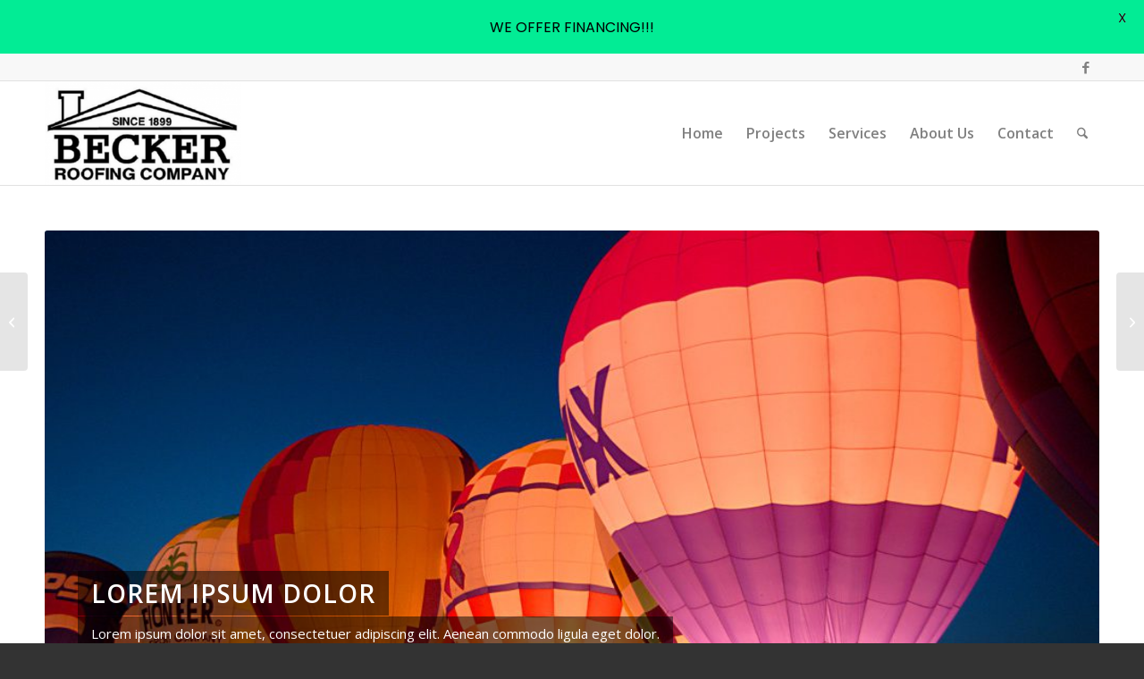

--- FILE ---
content_type: text/css
request_url: https://beckerroofingcompany.com/wp-content/plugins/weather-forecast/public/css/weather-forecast-public.css?ver=1.0.0
body_size: 904
content:
/**
 * All of the CSS for your public-facing functionality should be
 * included in this file.
 */

/*--------------------------------------------------------------
Eggnews Weather Widget
--------------------------------------------------------------*/
.weather-forecast-widget ul{
    list-style:none;
    background-position:center center;
    background-size:cover;
    padding:0 10px;
    font-size:14px;
}

.current-weather{
    text-align:right;
}

.weather-forecast-days{
    position: relative;
    background: #f5f5f5;
    margin-bottom: 15px;
    padding: 10px;
}

.weather-forecast-days:after{
    content:"";
    display:block;
    clear:both;
}

.weather-forecast-days figure{
    float:left;
    width:25%;
    padding:30px 0;
    text-align:center;
    position:absolute;
    top:0;
    left:0;
    bottom:0;
}

.forcast-day{
    margin:0;
    padding:0;
    width:75%;
    float:right;
}

.forcast-day li {
    line-height: 1.4;
}

--- FILE ---
content_type: text/css
request_url: https://beckerroofingcompany.com/wp-content/uploads/dynamic_avia/avia_posts_css/post-41.css?ver=ver-1766300573
body_size: 610
content:
#top .av-special-heading.av-7yiuh-61481045415241d32cd2765e958d02e3{
padding-bottom:10px;
}
body .av-special-heading.av-7yiuh-61481045415241d32cd2765e958d02e3 .av-special-heading-tag .heading-char{
font-size:25px;
}
.av-special-heading.av-7yiuh-61481045415241d32cd2765e958d02e3 .av-subheading{
font-size:15px;
}

#top .av-special-heading.av-5uz8x-73a463392fef16c000c4cba4dfaf67ab{
padding-bottom:10px;
}
body .av-special-heading.av-5uz8x-73a463392fef16c000c4cba4dfaf67ab .av-special-heading-tag .heading-char{
font-size:25px;
}
.av-special-heading.av-5uz8x-73a463392fef16c000c4cba4dfaf67ab .av-subheading{
font-size:15px;
}

#top .hr.hr-invisible.av-2v9e5-eead6dbd91bc1ce4eb57401527ba8524{
height:30px;
}

